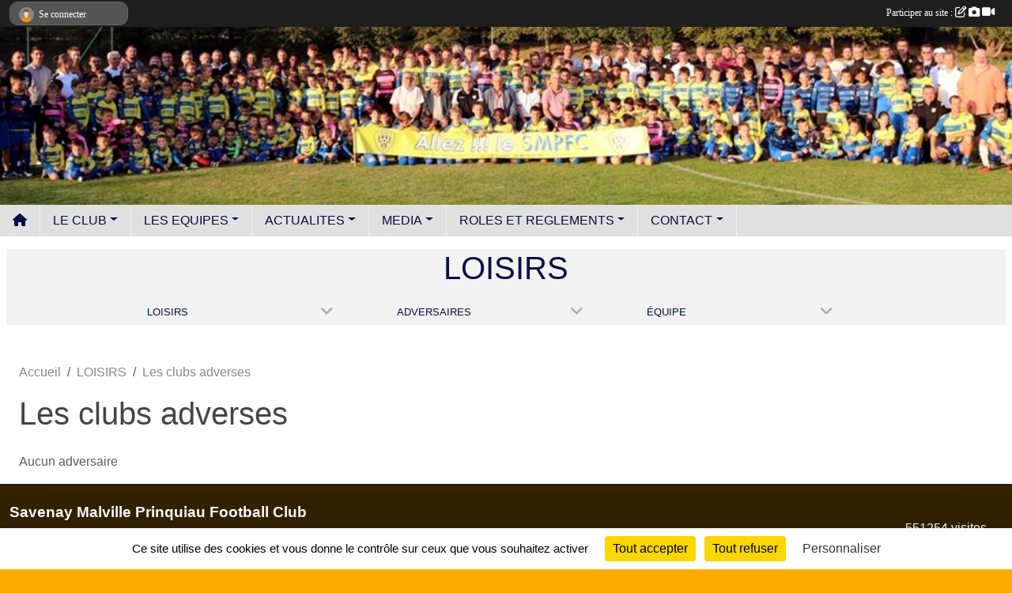

--- FILE ---
content_type: text/html; charset=UTF-8
request_url: https://www.smpfc.fr/loisirs-s8472/adversaires
body_size: 8237
content:
<!DOCTYPE html>
<html lang="fr" class="Arial uppercasable">
<head>
    <base href="https://www.smpfc.fr/">
    <meta charset="utf-8">
    <meta http-equiv="Content-Type" content="text/html; charset=utf-8">
    <title>Les clubs adverses - Savenay Malville Prinquiau FC</title>
    <meta name="description" content="SMPFC.FR / Bienvenue sur le site officiel du club Savenay Malville Prinquiau Football Club. Retrouvez toute l&amp;#039;actualité, le calendrier et les résultats des équipes, ainsi que toute la vie ...">
    <meta name="viewport" content="width=device-width, initial-scale=1, maximum-scale=1">
    <meta name="csrf-token" content="zxsMQcBj9kEA7SomPXJROm3Wb6jjr4tZJIDg2lda">
    <meta name="apple-itunes-app" content="app-id=890452369">

    <link rel="shortcut icon" type="image/png" href="/media/uploaded/sites/11605/association/5b812a1721a72_Prsentation1Enregistrementautomatique.png">    
    <link rel="apple-touch-icon" sizes="152x152" href="/mu-152/11605/association/5b812a1721a72_Prsentation1Enregistrementautomatique.png">
    <link rel="apple-touch-icon" sizes="180x180" href="/mu-180/11605/association/5b812a1721a72_Prsentation1Enregistrementautomatique.png">
    <link rel="apple-touch-icon" sizes="167x167" href="/mu-167/11605/association/5b812a1721a72_Prsentation1Enregistrementautomatique.png">
    <meta name="msapplication-TileImage" content="/mu-180/11605/association/5b812a1721a72_Prsentation1Enregistrementautomatique.png">


    <link rel="manifest" href="/manifest.json">
    <meta name="apple-mobile-web-app-title" content="Savenay Malville Prinquiau FC">

 
    <meta property="og:image" content="https://www.smpfc.fr/media/uploaded/sites/11605/association/5b812a1721a72_Prsentation1Enregistrementautomatique.png">
    <meta property="og:title" content="Savenay Malville Prinquiau Football Club">
    <meta property="og:description" content="SMPFC.FR / Bienvenue sur le site officiel du club...">


    <link rel="alternate" type="application/rss+xml" title="Savenay Malville Prinquiau FC - Les news" href="/rss/news">
    <link rel="alternate" type="application/rss+xml" title="Savenay Malville Prinquiau FC - Les évènements" href="/rss/evenement">


<link type="text/css" rel="stylesheet" href="css/bootstrap.5.3.2/bootstrap.min.css">

<link type="text/css" rel="stylesheet" href="css/fontawesome-free-6.5.1-web/css/all.min.css">

<link type="text/css" rel="stylesheet" href="css/barre-noire.css">

<link type="text/css" rel="stylesheet" href="css/common.css">

<link type="text/css" rel="stylesheet" href="css/design-3.css">

<link type="text/css" rel="stylesheet" href="js/fancybox.5.0.36/fancybox.css">

<link type="text/css" rel="stylesheet" href="fonts/icons.css">

    <script src="js/bootstrap.5.3.2/bootstrap.bundle.min.js?tm=1736255796"></script>
    <script src="js/jquery-3.7.1.min.js?tm=1736255796"></script>
    <script src="js/advert.js?tm=1736255796"></script>

     <script src="/tarteaucitron/tarteaucitron.js"></script>
    <script src="/tarteaucitron/tarteaucitron-services.js"></script>
    <script>
        tarteaucitron.init({
            "privacyUrl": "", /* Privacy policy url */

            "hashtag": "#tarteaucitron", /* Open the panel with this hashtag */
            "cookieName": "tarteaucitron", /* Cookie name */

            "orientation": "bottom", //  "middle", /* Banner position (top - bottom) */

            "showAlertSmall": false, /* Show the small banner on bottom right */
            "cookieslist": false, /* Show the cookie list */

            "showIcon": false, /* Show cookie icon to manage cookies */
            "iconPosition": "BottomRight", /* BottomRight, BottomLeft, TopRight and TopLeft */

            "adblocker": false, /* Show a Warning if an adblocker is detected */

            "DenyAllCta" : true, /* Show the deny all button */
            "AcceptAllCta" : true, /* Show the accept all button when highPrivacy on */
            "highPrivacy": true, /* HIGHLY RECOMMANDED Disable auto consent */

            "handleBrowserDNTRequest": false, /* If Do Not Track == 1, disallow all */

            "removeCredit": true, /* Remove credit link */
            "moreInfoLink": true, /* Show more info link */
            "useExternalCss": false, /* If false, the tarteaucitron.css file will be loaded */

            "readmoreLink": "", /* Change the default readmore link */

            "mandatory": true, /* Show a message about mandatory cookies */
        });
        
    </script> 
</head>
<body class="colonne_widget_double adversaires bg-type-none no-asso-name no-logo no-title no-orientation fixed-footer users-boxed filters-aside footer-with-partenaires"  style="--color1: rgb(11, 11, 69);--color2: rgb(16, 53, 126);--color1-light: rgba(11, 11, 69,0.05);--color1-declined: rgb(43,43,101);--color2-declined: rgb(48,85,158);--title-color: rgb(255, 230, 0);--color1-bkg-texte1: rgb(171,171,229);--color1-bkg-texte2: rgb(176,213,255);--background-color: rgb(255, 170, 0);--background-image-personnalisee: url(/media/uploaded/sites/11605/background/64b39a4ec977d_Sanstitre.png);--logo-size: 50px;--title-px: 37;--title-size: 1.2083333333333em;--slogan-size: 1.5em;--title-size-coef1: 1;--title-size-coef2: 24;--color1r: 11;--color1g: 11;--color1b: 69;--max-width: 1400px;--bandeau-w: 103.65%;--bandeau-h: 103.65%;--bandeau-x: -1.46%;--bandeau-y: -0%;--bandeau-max-height: 245.614px;" >
        <div id="wrap">
    <div id="a2hs" class="bg-dark d-sm-none">
    <div class="container-fluid py-3 maxwidth">
        <div class="row">
            <div class="col-6 text-white">
                <img src="/images/common/mobile-app.png" class="img-thumbnail" style="max-width:30px">
                sportsregions
            </div>
            <div class="col-6 text-end">
                <a href="https://play.google.com/store/apps/details?id=com.initiatives.sportsregions&hl=fr_FR" class="btn btn-sm btn-success">Installer</a>
            </div>
        </div>
    </div>
</div>    <header id="header">
        <div class="container-fluid maxwidth" id="logo-et-titre">
            <div class="row">
                <div class="col-3 col-sm-2  px-3 pr-sm-1 px-md-2 px-lg-4 px-xl-4" id="logo">
                    <div class="text-center">
                        <a href="https://www.smpfc.fr" class="d-inline-block p-1 p-sm-2">
                            <img class="img-fluid" src="/media/uploaded/sites/11605/association/5b812a1721a72_Prsentation1Enregistrementautomatique.png" alt="Logo">
                                    </a>
                    </div>
                </div>
                <div class="col">
                        <p id="titre" class="longueur_0"></p>
     
                    </div>
            </div>
        </div>
        
        <div class="container-fluid px-0">
            <section class="row g-0 maxwidth m-auto">
                <div class="col">
                    <div id="conteneur_bandeau">
                            <a href="https://www.smpfc.fr"  rel="home"  >
                            <img id="image_bandeau" src="/media/uploaded/sites/11605/bandeau/5da5af048bc27_Photosmpfc2019.jpg" alt="">
                        </a>
                        
                        <a href="https://www.smpfc.fr"  rel="home"   id="lien-bandeau">
                            <img src="/images/common/trans.png">
                        </a>
                        </div>
                </div>
            </section>    
        
            <section class="row g-0" id="section_menu">
                <div class="col">
                    <nav id="mainmenu" class="allow2lines maxwidth m-auto">
                        <ul class="nav nav-pills">
    <li class="nav-item" id="menu_home"><a class="nav-link" href="https://www.smpfc.fr"><span>Accueil </span><i class="fa fa-home"></i></a></li>
            
    <li class="nav-item dropdown" id="menu_332025">
        <button class="nav-link dropdown-toggle " data-bs-toggle="dropdown" role="button" aria-haspopup="true" aria-expanded="false">LE CLUB</button>
        <div class="dropdown-menu">
                            <a class="dropdown-item" href="/en-savoir-plus/presentation-103291" id="menu_509627">PRESENTATION</a>
                            <a class="dropdown-item" href="/en-savoir-plus/organisation-103296" id="menu_509636">ORGANISATION</a>
                            <a class="dropdown-item" href="/en-savoir-plus/stades-86036" id="menu_418765">LES INFASTRUCTURES</a>
                            <a class="dropdown-item" href="/en-savoir-plus/nos-partenaires-103306" id="menu_509694">NOS PARTENAIRES</a>
                    </div>
    </li>
            
    <li class="nav-item dropdown" id="menu_505652">
        <button class="nav-link dropdown-toggle " data-bs-toggle="dropdown" role="button" aria-haspopup="true" aria-expanded="false">LES EQUIPES</button>
        <div class="dropdown-menu">
                            <a class="dropdown-item" href="/en-savoir-plus/planning-annuel-103059" id="menu_508321">PLANNING ANNUEL</a>
                            <a class="dropdown-item" href="/en-savoir-plus/planning-entrainements-102537" id="menu_505653">PLANNING ENTRAINEMENTS</a>
                            <a class="dropdown-item" href="/en-savoir-plus/les-poles-103143" id="menu_508801">PÔLES &amp; CATÉGORIES</a>
                            <a class="dropdown-item" href="/en-savoir-plus/convocations-103149" id="menu_508813">CONVOCATIONS</a>
                    </div>
    </li>
            
    <li class="nav-item dropdown" id="menu_508810">
        <button class="nav-link dropdown-toggle " data-bs-toggle="dropdown" role="button" aria-haspopup="true" aria-expanded="false">ACTUALITES</button>
        <div class="dropdown-menu">
                            <a class="dropdown-item" href="/en-savoir-plus/programme-educatif-federal-119394" id="menu_587816">PROGRAMME EDUCATIF FÉDÉRAL</a>
                            <a class="dropdown-item" href="https://www.smpfc.fr/actualites-du-club" id="menu_418163">NEWS</a>
                    </div>
    </li>
            
    <li class="nav-item dropdown" id="menu_509483">
        <button class="nav-link dropdown-toggle " data-bs-toggle="dropdown" role="button" aria-haspopup="true" aria-expanded="false">MEDIA</button>
        <div class="dropdown-menu">
                            <a class="dropdown-item" href="/en-savoir-plus/interviews-103262" id="menu_509485">INTERVIEWS</a>
                            <a class="dropdown-item" href="/en-savoir-plus/portraits-97217" id="menu_475189">PORTRAITS</a>
                            <a class="dropdown-item" href="https://www.smpfc.fr/photos-du-club" id="menu_509486">PHOTOTEQUE</a>
                            <a class="dropdown-item" href="https://www.smpfc.fr/videos-du-club" id="menu_509487">VIDEOTHEQUE</a>
                            <a class="dropdown-item" href="/en-savoir-plus/la-presse-en-parle-75015" id="menu_366008">LA PRESSE EN PARLE...</a>
                    </div>
    </li>
            
    <li class="nav-item dropdown" id="menu_341501">
        <button class="nav-link dropdown-toggle " data-bs-toggle="dropdown" role="button" aria-haspopup="true" aria-expanded="false">ROLES ET REGLEMENTS</button>
        <div class="dropdown-menu">
                            <a class="dropdown-item" href="/en-savoir-plus/reglements-103284" id="menu_509598">REGLEMENTS</a>
                            <a class="dropdown-item" href="/en-savoir-plus/decharge-parentale-smpfc-2023-2024-85034" id="menu_413807">DECHARGE PARENTALE</a>
                    </div>
    </li>
            
    <li class="nav-item dropdown" id="menu_509489">
        <button class="nav-link dropdown-toggle " data-bs-toggle="dropdown" role="button" aria-haspopup="true" aria-expanded="false">CONTACT</button>
        <div class="dropdown-menu">
                            <a class="dropdown-item" href="/en-savoir-plus/inscription-2025-2026-85123" id="menu_414180">INSCRIPTION 2025 2026</a>
                            <a class="dropdown-item" href="https://www.smpfc.fr/contactez-nous" id="menu_509490">CONTACT</a>
                            <a class="dropdown-item" href="/en-savoir-plus/devenir-partenaire-103307" id="menu_509695">DEVENIR PARTENAIRE</a>
                    </div>
    </li>
</ul>
<form action="#" method="post">
    <select class="form-control form-select" id="navigation-select" name="navigation-select">
        <option value="">Navigation</option>
    </select>
</form>                    </nav>
                </div>
            </section>
        
            
            </div>
    </header>
    <div class="maxwidth m-auto  is_list    " id="contenu">
        <div class="container-fluid px-1 px-sm-4">
                            <input type="checkbox" style="display:none" id="active-barre-selection-burger">
<section id="barre-selection-section">
    <div class="inner">
        <div class="content">
            <h1><span>LOISIRS</span> <label for="active-barre-selection-burger"><i class="fa-solid fa-bars"></i></label></h1>
           
            <div class="container-fluid px-0">
                <div class="row g-0 justify-content-center">
                    <div class="col-12 col-md-3">
                        <div class="fonte menu_section">
                            <a class="openSectionContent" href="javascript:void(0)"><i class="fa fa-angle-down"></i><span>LOISIRS</span></a>
                            <div class="niveau1"><ul >
                                                                                                            <li class=" level-1">
                                            <a class="list-group-item list-group-item-action" href="https://www.smpfc.fr/u19-seniors-s12984">
                                                                                                    <span class="icon icon-football"></span>
                                                                                                U19-SENIORS
                                            </a>
                                                                                    </li>
                                                                                                                                                <li class=" level-1">
                                            <a class="list-group-item list-group-item-action" href="https://www.smpfc.fr/u16-u17-u18-s3342">
                                                                                                    <span class="icon icon-football"></span>
                                                                                                U16-U17-U18
                                            </a>
                                                                                    </li>
                                                                                                                                                <li class=" level-1">
                                            <a class="list-group-item list-group-item-action" href="https://www.smpfc.fr/u14-u15-s3348">
                                                                                                    <span class="icon icon-football"></span>
                                                                                                U14-U15
                                            </a>
                                                                                    </li>
                                                                                                                                                <li class=" level-1">
                                            <a class="list-group-item list-group-item-action" href="https://www.smpfc.fr/u12-u13-s3349">
                                                                                                    <span class="icon icon-football"></span>
                                                                                                U12-U13
                                            </a>
                                                                                    </li>
                                                                                                                                                <li class=" level-1">
                                            <a class="list-group-item list-group-item-action" href="https://www.smpfc.fr/u10-u11-s3350">
                                                                                                    <span class="icon icon-football"></span>
                                                                                                U10-U11
                                            </a>
                                                                                    </li>
                                                                                                                                                <li class=" level-1">
                                            <a class="list-group-item list-group-item-action" href="https://www.smpfc.fr/u8-u9-s3351">
                                                                                                    <span class="icon icon-football"></span>
                                                                                                U8-U9
                                            </a>
                                                                                    </li>
                                                                                                                                                <li class=" level-1">
                                            <a class="list-group-item list-group-item-action" href="https://www.smpfc.fr/u6-u7-s5951">
                                                                                                    <span class="icon icon-football"></span>
                                                                                                U6-U7
                                            </a>
                                                                                    </li>
                                                                                                                                                <li class=" selected  level-1">
                                            <a class="list-group-item list-group-item-action" href="https://www.smpfc.fr/loisirs-s8472">
                                                                                                    <span class="icon icon-football"></span>
                                                                                                LOISIRS
                                            </a>
                                                                                    </li>
                                                                                                </ul></div>
                        </div>
                    </div>
                                                                    <div class="col-12 col-md-3">
                            <div class="fonte menu_section">
                                <a class="openSectionContent" href="javascript:void(0)"><i class="fa fa-angle-down"></i><span>Adversaires</span></a>
                                <div class="niveau1"><ul>
                                    <li >
                                        <a class="list-group-item list-group-item-action" href="https://www.smpfc.fr/loisirs-s8472">Accueil de la section</a>
                                    </li>
                                     
                                        <li >
                                            <a class="list-group-item list-group-item-action" href="https://www.smpfc.fr/loisirs-s8472/actualites-du-club">Actualités</a>
                                        </li>
                                     
                                        <li >
                                            <a class="list-group-item list-group-item-action" href="https://www.smpfc.fr/loisirs-s8472/evenements">Évènements</a>
                                        </li>
                                     
                                        <li >
                                            <a class="list-group-item list-group-item-action" href="https://www.smpfc.fr/loisirs-s8472/documents">Documents</a>
                                        </li>
                                     
                                        <li >
                                            <a class="list-group-item list-group-item-action" href="https://www.smpfc.fr/loisirs-s8472/photos-du-club">Albums photos</a>
                                        </li>
                                     
                                        <li >
                                            <a class="list-group-item list-group-item-action" href="https://www.smpfc.fr/loisirs-s8472/videos-du-club">Albums vidéos</a>
                                        </li>
                                     
                                        <li >
                                            <a class="list-group-item list-group-item-action" href="https://www.smpfc.fr/loisirs-s8472/equipes">Équipes</a>
                                        </li>
                                     
                                        <li >
                                            <a class="list-group-item list-group-item-action" href="https://www.smpfc.fr/loisirs-s8472/championnats">Championnats</a>
                                        </li>
                                     
                                        <li  class="actif" >
                                            <a class="list-group-item list-group-item-action" href="https://www.smpfc.fr/loisirs-s8472/adversaires">Adversaires</a>
                                        </li>
                                                                    </ul></div>
                            </div>
                        </div>
            
                                                                                <div class="col-12 col-md-3">
                                <div class="fonte menu_section">
                                    <a class="openSectionContent" href="javascript:void(0)"><i class="fa fa-angle-down"></i><span>Équipe</span></a>
                                    <div class="niveau1"><ul>
                                                                                    <li ><a class="list-group-item list-group-item-action" href="https://www.smpfc.fr/loisirs-s8472/equipes/loisirs-f-113215">LOISIRS F</a></li>
                                                                                    <li ><a class="list-group-item list-group-item-action" href="https://www.smpfc.fr/loisirs-s8472/equipes/loisirs-m-prinquiau-113217">LOISIRS M PRINQUIAU</a></li>
                                                                                    <li ><a class="list-group-item list-group-item-action" href="https://www.smpfc.fr/loisirs-s8472/equipes/loisirs-m-malville-113216">LOISIRS M MALVILLE</a></li>
                                                                                    <li ><a class="list-group-item list-group-item-action" href="https://www.smpfc.fr/loisirs-s8472/equipes/loisirs-m-savenay-113214">LOISIRS M SAVENAY</a></li>
                                                                            </ul></div>
                                </div>
                            </div>
                                                            </div>
            </div>
        </div>
    </div>
</section>                        <div id="module-entete-section-decalage"></div>

                            <div class="row g-sm-3 mt-0">
                                            <div class="col-10">
                            <nav aria-label="breadcrumb">
        <ol class="breadcrumb" itemscope itemtype="https://schema.org/BreadcrumbList">
                            <li class="breadcrumb-item " itemprop="itemListElement" itemscope itemtype="https://schema.org/ListItem"><meta itemprop="position" content="1"><a href="https://www.smpfc.fr" itemprop="item"><span itemprop="name">Accueil</span></a></li>
                            <li class="breadcrumb-item  interval " itemprop="itemListElement" itemscope itemtype="https://schema.org/ListItem"><meta itemprop="position" content="2"><a href="/loisirs-s8472" itemprop="item"><span itemprop="name">LOISIRS</span></a></li>
                            <li class="breadcrumb-item " itemprop="itemListElement" itemscope itemtype="https://schema.org/ListItem"><meta itemprop="position" content="3"><span itemprop="name">Les clubs adverses</span></li>
                    </ol>
    </nav>
                        </div>
                                    </div>
            
<div class="row">
    <div class="col-lg-12" id="main-column">
    <section id="main">
        <div class="inner">
            <header id="content-header">
                                    <h1 ><span>Les clubs adverses</span></h1>
                            <hr class="leon">
</header>            <div class="content">
                                <div class="content  ">
                                        <div class="container-fluid px-0">
                                                <div class="row">
                            <div class="col-12">
                                <p class="text-muted my-3">Aucun adversaire</p>
                            </div>
                        </div>
                    </div>

                                        
                </div>
            </div>
        </div>
    </section>
 
    </div>
</div>
    </div>
    </div>
</div>
<footer id="footer"  class="with-partenaires" >
    <div class="container-fluid maxwidth">
        <div class="row background main">
            <div class="col pt-4">
                <section itemscope itemtype="https://schema.org/SportsOrganization">
    <h2 itemprop="name">Savenay Malville Prinquiau Football Club</h2>
    <p class="adresse" itemprop="address" itemscope itemtype="https://schema.org/PostalAddress">
        <span itemprop="streetAddress">2 Rue du parc des sports Mairie</span><br> 
        <span itemprop="postalCode">44260</span> <span itemprop="addressLocality">Savenay</span>
    </p>
            <br>
                    <script><!--
        document.write("<p><a itemprop=\"email\" href=\"mail"+"to:"+"fred_marsac"+String.fromCharCode(64)+"yahoo.fr\" >fred_marsac"+String.fromCharCode(64)+"yahoo.fr<\/a><\/p>");
        // --></script>
    </section>                <nav id="legal">
    <ul>
        <li><a href="https://www.smpfc.fr/informations-legales" class="informations-legales">Informations légales</a></li>
        <li><a href="https://www.sportsregions.fr/signaler-un-contenu-inapproprie?k=134676025">Signaler un contenu inapproprié</a></li>
    </ul>
</nav>            </div>
            <div class="d-none d-sm-block col pt-4">
                <section id="footer_partage">
                    <div id="visites">
                <span id="nb-visites">Chargement des </span> visites
    </div>
<div id="stats_analyser"></div>                    <div class="rss">
    <a href="https://www.smpfc.fr/rss/news" data-bs-toggle="tooltip" data-bs-placement="top" title="Flux rss des actualités"><i class="fa fa-rss"></i></a>
    <a href="https://www.smpfc.fr/rss/evenement" data-bs-toggle="tooltip" data-bs-placement="top" title="Flux rss des évènements"><i class="fa fa-rss"></i></a>
</div>                    <span class="partage-reseaux-sociaux">
                        <div class="partage_block"><button type="button" url="https://www.smpfc.fr" text="Savenay Malville Prinquiau Football Club" class="partage-facebook facebookShare" title="Partager sur Facebook">
    <svg xmlns="http://www.w3.org/2000/svg" xmlns:xlink="https://www.w3.org/1999/xlink" viewBox="0 0 32 32" class="at-icon at-icon-facebook" title="Facebook" alt="Facebook"><g><path d="M21 6.144C20.656 6.096 19.472 6 18.097 6c-2.877 0-4.85 1.66-4.85 4.7v2.62H10v3.557h3.247V26h3.895v-9.123h3.234l.497-3.557h-3.73v-2.272c0-1.022.292-1.73 1.858-1.73h2V6.143z" fill-rule="evenodd"/></g></svg>
</button>
<button type="button" url="https://www.smpfc.fr" text="Savenay Malville Prinquiau Football Club" class="partage-twitter twitterShare" title="Partager sur X">
    <svg viewBox="0 0 300 271" xmlns="http://www.w3.org/2000/svg" xmlns:xlink="https://www.w3.org/1999/xlink" class="at-icon at-icon-twitter" title="Twitter" alt="Twitter"><path d="m236 0h46l-101 115 118 156h-92.6l-72.5-94.8-83 94.8h-46l107-123-113-148h94.9l65.5 86.6zm-16.1 244h25.5l-165-218h-27.4z"/></svg>
</button></div>
                    </span>
                </section>
            </div>
        </div>
        <div class="row partenaires">
        <div class="col-12 px-0">
            <div class="container-fluid">
                <div class="d-none d-sm-flex row background">
                    <div class="col">
                                                    <hr>
                                                <h2>Les partenaires du club</h2>
                    </div>
                </div>
                <div class="d-none d-sm-flex row background pb-2 ">
                                        <div class="col-2 col-md-1 py-2 px-1 px-md-2 px-xl-3 part text-center ">
                        <a data-bs-toggle="tooltip" data-bs-placement="top" href="/partenaires/hyper-u-savenay-58617" title="Hyper U Savenay">
                                                            <img class="img-fluid border" src="/mub-120-120-f3f3f3/11605/partenaire/5817b21874477_HyperUSavenay500300.png" alt="Hyper U Savenay">
                                                    </a>
                    </div>
                                        <div class="col-2 col-md-1 py-2 px-1 px-md-2 px-xl-3 part text-center ">
                        <a data-bs-toggle="tooltip" data-bs-placement="top" href="/partenaires/la-boucherie-123205" title="LA BOUCHERIE">
                                                            <img class="img-fluid border" src="/mub-120-120-f3f3f3/11605/partenaire/63b855ca53c59_index.png" alt="LA BOUCHERIE">
                                                    </a>
                    </div>
                                        <div class="col-2 col-md-1 py-2 px-1 px-md-2 px-xl-3 part text-center ">
                        <a data-bs-toggle="tooltip" data-bs-placement="top" href="/partenaires/paul-joseph-123166" title="Paul &amp; Joseph">
                                                            <img class="img-fluid border" src="/mub-120-120-f3f3f3/11605/partenaire/63b812e78ce34_Image1.jpg" alt="Paul &amp; Joseph">
                                                    </a>
                    </div>
                                        <div class="col-2 col-md-1 py-2 px-1 px-md-2 px-xl-3 part text-center ">
                        <a data-bs-toggle="tooltip" data-bs-placement="top" href="/partenaires/dulong-davy-couverture-145688" title="Dulong Davy Couverture">
                                                            <img class="img-fluid border" src="/mub-120-120-f3f3f3/11605/partenaire/674897706fc3f_Screenshot2024112817124809e307a3f9df9f380ebaf106e1dc980bb6.jpg" alt="Dulong Davy Couverture">
                                                    </a>
                    </div>
                                        <div class="col-2 col-md-1 py-2 px-1 px-md-2 px-xl-3 part text-center ">
                        <a data-bs-toggle="tooltip" data-bs-placement="top" href="/partenaires/mcdonalds-123203" title="McDonald&#039;s">
                                                            <img class="img-fluid border" src="/mub-120-120-f3f3f3/11605/partenaire/63b8542ec6d25_index.png" alt="McDonald&#039;s">
                                                    </a>
                    </div>
                                        <div class="col-2 col-md-1 py-2 px-1 px-md-2 px-xl-3 part text-center ">
                        <a data-bs-toggle="tooltip" data-bs-placement="top" href="/partenaires/mr-bricolage-123168" title="Mr BRICOLAGE">
                                                            <img class="img-fluid border" src="/mub-120-120-f3f3f3/11605/partenaire/63b98b381c33e_index.png" alt="Mr BRICOLAGE">
                                                    </a>
                    </div>
                                        <div class="col-2 col-md-1 py-2 px-1 px-md-2 px-xl-3 part text-center ">
                        <a data-bs-toggle="tooltip" data-bs-placement="top" href="/partenaires/intersport-123160" title="INTERSPORT">
                                                            <img class="img-fluid border" src="/mub-120-120-f3f3f3/11605/partenaire/63b800e899e28_Intersport.jpg" alt="INTERSPORT">
                                                    </a>
                    </div>
                                        <div class="col-2 col-md-1 py-2 px-1 px-md-2 px-xl-3 part text-center ">
                        <a data-bs-toggle="tooltip" data-bs-placement="top" href="/partenaires/infocom-64754" title="INFOCOM">
                                                            <img class="img-fluid border" src="/mub-120-120-f3f3f3/11605/partenaire/59332a7fe9193_INFOCOM.png" alt="INFOCOM">
                                                    </a>
                    </div>
                                        <div class="col-2 col-md-1 py-2 px-1 px-md-2 px-xl-3 part text-center ">
                        <a data-bs-toggle="tooltip" data-bs-placement="top" href="/partenaires/boulangerie-des-halles-123212" title="Boulangerie Des Halles">
                                                            <img class="img-fluid border" src="/mub-120-120-f3f3f3/11605/partenaire/63b9849d651c5_unnamed.jpg" alt="Boulangerie Des Halles">
                                                    </a>
                    </div>
                                        <div class="col-2 col-md-1 py-2 px-1 px-md-2 px-xl-3 part text-center ">
                        <a data-bs-toggle="tooltip" data-bs-placement="top" href="/partenaires/louvert-et-fils-58654" title="Louvert et Fils">
                                                            <img class="img-fluid border" src="/mub-120-120-f3f3f3/11605/partenaire/5864f6f7d8adf_LOUVERT.png" alt="Louvert et Fils">
                                                    </a>
                    </div>
                                        <div class="col-2 col-md-1 py-2 px-1 px-md-2 px-xl-3 part text-center ">
                        <a data-bs-toggle="tooltip" data-bs-placement="top" href="/partenaires/credit-agricole-145686" title="Crédit agricole">
                                                            <img class="img-fluid border" src="/mub-120-120-f3f3f3/11605/partenaire/674896135718a_Screenshot2024112817055042e2d5b3f32b79de1d45acd1fad96fbb0f.jpg" alt="Crédit agricole">
                                                    </a>
                    </div>
                                        <div class="col-2 col-md-1 py-2 px-1 px-md-2 px-xl-3 part text-center ">
                        <a data-bs-toggle="tooltip" data-bs-placement="top" href="/partenaires/rca-123170" title="RCA">
                                                            <img class="img-fluid border" src="/mub-120-120-f3f3f3/11605/partenaire/63b98d7ba360f_2023010716h1853.png" alt="RCA">
                                                    </a>
                    </div>
                                        <div class="col-2 col-md-1 py-2 px-1 px-md-2 px-xl-3 part text-center ">
                        <a data-bs-toggle="tooltip" data-bs-placement="top" href="/partenaires/mr-mme-b-157742" title="MR &amp; MME B">
                                                            <img class="img-fluid border" src="/mub-120-120-f3f3f3/11605/partenaire/6933dec621be2_MRETMMEB.png" alt="MR &amp; MME B">
                                                    </a>
                    </div>
                                        <div class="col-2 col-md-1 py-2 px-1 px-md-2 px-xl-3 part text-center ">
                        <a data-bs-toggle="tooltip" data-bs-placement="top" href="/partenaires/olyse-123169" title="Olyse">
                                                            <img class="img-fluid border" src="/mub-120-120-f3f3f3/11605/partenaire/63b98bede042a_Image3.png" alt="Olyse">
                                                    </a>
                    </div>
                                        <div class="col-2 col-md-1 py-2 px-1 px-md-2 px-xl-3 part text-center ">
                        <a data-bs-toggle="tooltip" data-bs-placement="top" href="/partenaires/artemis-123165" title="ARTEMIS">
                                                            <img class="img-fluid border" src="/mub-120-120-f3f3f3/11605/partenaire/63b803afc3ce2_636a4abb60ccbindex.png" alt="ARTEMIS">
                                                    </a>
                    </div>
                                        <div class="col-2 col-md-1 py-2 px-1 px-md-2 px-xl-3 part text-center ">
                        <a data-bs-toggle="tooltip" data-bs-placement="top" href="/partenaires/ft-deco-64749" title="FT DECO">
                                                            <img class="img-fluid border" src="/mub-120-120-f3f3f3/11605/partenaire/5933295762f70_FTDECO.png" alt="FT DECO">
                                                    </a>
                    </div>
                                        <div class="col-2 col-md-1 py-2 px-1 px-md-2 px-xl-3 part text-center ">
                        <a data-bs-toggle="tooltip" data-bs-placement="top" href="/partenaires/popart-64755" title="POPART">
                                                            <img class="img-fluid border" src="/mub-120-120-f3f3f3/11605/partenaire/59332aad88c2b_POPART.png" alt="POPART">
                                                    </a>
                    </div>
                                        <div class="col-2 col-md-1 py-2 px-1 px-md-2 px-xl-3 part text-center ">
                        <a data-bs-toggle="tooltip" data-bs-placement="top" href="/partenaires/square-habitat-145690" title="Square Habitat">
                                                            <img class="img-fluid border" src="/mub-120-120-f3f3f3/11605/partenaire/674898d116f2f_Screenshot2024112817210398e307a3f9df9f380ebaf106e1dc980bb6.jpg" alt="Square Habitat">
                                                    </a>
                    </div>
                                        <div class="col-2 col-md-1 py-2 px-1 px-md-2 px-xl-3 part text-center ">
                        <a data-bs-toggle="tooltip" data-bs-placement="top" href="/partenaires/difope-64745" title="DIFOPE">
                                                            <img class="img-fluid border" src="/mub-120-120-f3f3f3/11605/partenaire/5933288838e1e_DIFOPE.png" alt="DIFOPE">
                                                    </a>
                    </div>
                                        <div class="col-2 col-md-1 py-2 px-1 px-md-2 px-xl-3 part text-center ">
                        <a data-bs-toggle="tooltip" data-bs-placement="top" href="/partenaires/hyper-u-64747" title="HYPER U">
                                                            <img class="img-fluid border" src="/mub-120-120-f3f3f3/11605/partenaire/63b98c3031854_images.png" alt="HYPER U">
                                                    </a>
                    </div>
                                        <div class="col-2 col-md-1 py-2 px-1 px-md-2 px-xl-3 part text-center ">
                        <a data-bs-toggle="tooltip" data-bs-placement="top" href="/partenaires/bb-hotels-123204" title="B&amp;B Hotels">
                                                            <img class="img-fluid border" src="/mub-120-120-f3f3f3/11605/partenaire/63b854bca0f40_Logo.png" alt="B&amp;B Hotels">
                                                    </a>
                    </div>
                                        <div class="col-2 col-md-1 py-2 px-1 px-md-2 px-xl-3 part text-center  last ">
                        <a data-bs-toggle="tooltip" data-bs-placement="top" href="/partenaires/groupe-laure-126531" title="GROUPE LAURE">
                                                            <img class="img-fluid border" src="/mub-120-120-f3f3f3/11605/partenaire/64528b3b6dd94_GroupeLAUREverticalavecbaseline2023.png" alt="GROUPE LAURE">
                                                    </a>
                    </div>
                                    </div>
            </div>
        </div>
    </div>
        <div class="row" id="mobile-apps">
            <div class="col-4 d-grid">
                <nav id="copyright"><a href="https://www.sportsregions.fr/inscription" title="Création de site web de club de Football" rel="friend" class="tag_acces_outil_footer_10A"><strong>Sports<em>regions</em></strong></a></nav>            </div>
            <div class="col-8 px-0 my-2">
                <div class="py-1 text-center text-sm-end">
                    <div id="footer-apps">
            <a href="https://play.google.com/store/apps/details?id=com.initiatives.sportsregions&amp;hl=fr_FR"  title="Télécharger l'application Android dans le Play Store"><img src="/images/common/badge-playstore-fr.svg" alt="Télécharger l'application Android dans le play Store"></a>
                <a href="https://itunes.apple.com/fr/app/sportsregions/id890452369" title="Télécharger l'application iPhone dans l\'App Store"><img src="/images/common/badge-appstore-fr.svg" alt="Télécharger l'application iPhone dans l'App Store"></a>
    </div>                </div>
            </div>
        </div>
        <div class="row background">
            <div class="col text-center my-4">
                <nav id="cookies">
    <ul>
        <li><a href="https://www.sportsregions.fr/charte-cookies" class="informations-legales">Charte cookies</a></li>
                <li><a href="javascript:void(0);" onclick="tarteaucitron.userInterface.openPanel();" class="informations-legales">Gestion des cookies</a></li>
            </ul>
</nav>            </div>
        </div>
    </div>
</footer>        <div id="log_bar">
    <div class="container-fluid maxwidth">
        <div class="row" id="barre_noire">
            <div class="col">
                <div id="informations_utilisateur" class="not-connected">
                    <div id="lien_user" class="hilight">
                        <a href="https://www.smpfc.fr/se-connecter" id="lien_user_lien">
                        <img id="avatar" class="img-fluid rounded-circle" src="/images/common/boxed-item-membre.svg" alt="avatar"><span class="label">Se connecter</span>
                        </a>
                    </div>
                    <input type="hidden" name="login_sv_email" value="">
                    <input type="hidden" name="login_sv_mode" value="">
                    <input type="hidden" name="login_sv_message" value="">
                    <div id="popup_login"><div id="popup_login_modal" class="modal fade" tabindex="-1" role="dialog" style="display:none"></div></div>
                </div>
            </div>
            <div class="col">
                <div id="participate">
                    <a href="https://www.smpfc.fr/se-connecter" title="Se connecter pour rédiger une news">
                        Participer au site :
                    
                        <i class="far fa-edit"></i>
        
                        <i class="fas fa-camera"></i>
        
                        <i class="fas fa-video"></i>
                    </a>
                </div>
                            </div>
        </div>
    </div>
</div>
<div id="mobile_login_bar">
    <div class="container-fluid maxwidth">
        <div class="row">
            <div class="col-7 text-right">
                Envie de participer ?
            </div>
            <div class="col-5 text-center">
                <a href="https://www.smpfc.fr/se-connecter" id="lien_user_lien_mobile" class="btn btn-sm btn-primary">Connexion</a>
            </div>
        </div>
    </div>
</div>        <div id="fb-root"></div>
    <div id="confirmPop" class="modal" style="display:none"></div>
    <div id="multi_modal" class="modal fade" tabindex="-1" role="dialog" style="display:none"></div>
    <script>
    var page_courante = "/loisirs-s8472/adversaires";
    var association_id = 11605;
    var auto_open_login = 0;
    var termes_recherche = "";
    var popup_login_mode = null;
    var popup_login_identifiant = null;
    var popup_login_autoopen = 0;
    </script>
        
        <script src="js/confirm-message-pop.js"></script>
    
        <script src="js/common.js"></script>
    
        <script src="js/design-3.js"></script>
    
        <script src="js/fancybox.5.0.36/fancybox.umd.js"></script>
    
        <script src="js/formulaire.js"></script>
    
        <script src="js/reservations.js"></script>
    
        <script src="js/controle-honorabilite.js"></script>
    
        <script src="js/login.js"></script>
         <script>
        (tarteaucitron.job = tarteaucitron.job || []).push("openstreetmap_sportsregions");
    
    (tarteaucitron.job = tarteaucitron.job || []).push("facebooklikebox");

    (tarteaucitron.job = tarteaucitron.job || []).push("dailymotion");

    (tarteaucitron.job = tarteaucitron.job || []).push("vimeo");

    (tarteaucitron.job = tarteaucitron.job || []).push("facebook_video_sportsregions");

    
    
    </script> </body>
</html>

--- FILE ---
content_type: text/html; charset=UTF-8
request_url: https://www.smpfc.fr/mub-120-120-f3f3f3/11605/partenaire/674898d116f2f_Screenshot2024112817210398e307a3f9df9f380ebaf106e1dc980bb6.jpg
body_size: 2614
content:
���� JFIF  ` `  �� ;CREATOR: gd-jpeg v1.0 (using IJG JPEG v80), quality = 90
�� C 


�� C		��  x x ��           	
�� �   } !1AQa"q2���#B��R��$3br�	
%&'()*456789:CDEFGHIJSTUVWXYZcdefghijstuvwxyz���������������������������������������������������������������������������        	
�� �  w !1AQaq"2�B����	#3R�br�
$4�%�&'()*56789:CDEFGHIJSTUVWXYZcdefghijstuvwxyz��������������������������������������������������������������������������   ? �3��
 ( ��
 ( ��
 ( ��
 ( ��
 ( ��
 ( ��
 ( ��
 ( ��
 ( ��
 ( ��
 ( ��
 ( ��
 ( ��
 ( ��
 (��� 2( �  P� ( � P�� �4 q@��� l�e E E .�@	�b������ l�o l��@� �F`�>�yma���J#�1��x�RQ\�vF�h��TT���Od�l�m>kw���[\i��(d�+���� ��)����P�$�5f�T�]̾8o�{c.��GP��%'ʈ: .v�Iq�� �L����-����x��){��]���� 
G�_޲� ��� �����)� z��� �&��������� �h�)z��� �&��������� �h�)z��� �&��C\�U��J�P�kS ��%� p1�@vhf�4 � P)�S�I�� \?��w��ϯ�/�a���3W�c��|'�YŦ]M7�����bNJ�d)9�n3Ǡ��|O�X,�`�U�7QF�OK���~/��c�*�{��쓷�[�Σ������NU˺h�Q���'�9��:��4���c�6��� �� Ȟ�e�#^��F��������ia��R&X#*�9.�`9��eX�J7��h㫴���z��4_��t.^�G�Ŝqi:dw�ĿiAj���b� `>I��:�R������,v!���yk�mt� �n�ʷ��Ne�������ky.m1�[��� ��(�I�jj�4M�� D�zQ��K����������iZ흽�����zK�j)�ןy$W
�6#E?)�O' �U4��g���C*��.�EC�>�߬�~�}��||���#����� c�>�+�Wz\�kV�2ی�~�cb:��r+�ah�Y�O^�������2�i]������gA��S��ۅ�69o�Y*V�Aj�(m�!}�w��+Ѥ���u�wT�q�|��ｧ+��5׭���y���D��U�cctu([J�&�ๆ4���jȲ� e$#�H���B-�]��sl3��N5W*���+Z������c���}(P  \�������@ ��?������@uoi>&ӧ�5Q��nWd�Z�ZE��ֱ�IV�齙�e���x�x�i7t��g�]#�Í �h/�Y��M��|�9\�,݀��p9�_?��0ؘ�����i7��s���32���J2쭢�_��1t���/�mKƖ����jzi����xx��~�V>A�:�N�W�)�νE�i=�o�����,6sW5�b��l�։�^���;��t�U���[zIp���c5��'RS�Y;����*�Ue�ʗ�ů�]>������ ��i���O�?�u� ~���ы��B�#4���l
�i!�F7s��w�zP#��~�\��^9���A;y�Or8�.W1���~#-�O�O<c�q���� �W^�~�}�_�[jz���F#Q|��_�'����L.y�ح� ��/��D������ |7�P}������o�em��( � -  P@  P�@ &( ��h�a���@j Z ���
 ;��@  Pހƀ>�� �_F� �E��'�PP�/��"�� ��( � �_F� �E��'�P� ��� @��O��}�����@�"�7�,?�?�E�o�X�2� ������� �d� 
 ?�ѿ�a� ��� �/��"�� ��( � �_F� �E��'�P� ��� @��O��}�����@�"�7�,?�?�E�o�X�2� jP@  P@  P@  P@  P@  P@  P@  P@  P@  P@  P@  P��

--- FILE ---
content_type: text/html; charset=UTF-8
request_url: https://www.smpfc.fr/visites
body_size: 6
content:
551254